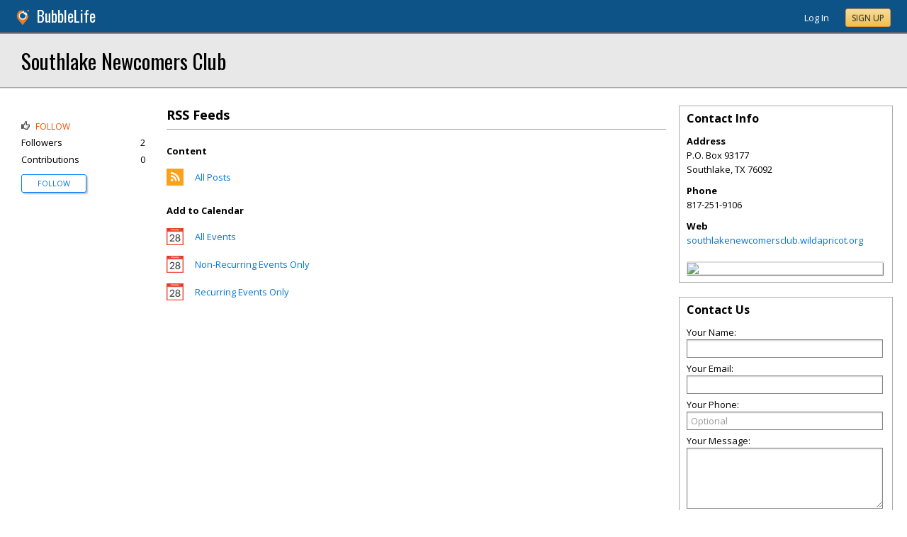

--- FILE ---
content_type: text/html; charset=utf-8
request_url: https://southlake.bubblelife.com/community/southlake_newcomers_club_1/library/356684732/type/rssinfo
body_size: 56034
content:


<!DOCTYPE html PUBLIC "-//W3C//DTD XHTML 1.0 Transitional//EN" "http://www.w3.org/TR/xhtml1/DTD/xhtml1-transitional.dtd">
<!--[if lt IE 7 ]><html class="ie ie6 ieLt7 ieLt8 ieLt9" lang="en" xmlns="http://www.w3.org/1999/xhtml"><![endif]-->
<!--[if IE 7 ]><html class="ie ie7 ieLt8 ieLt9" lang="en" xmlns="http://www.w3.org/1999/xhtml"><![endif]-->
<!--[if IE 8 ]><html class="ie ie8 ieLt9" lang="en" xmlns="http://www.w3.org/1999/xhtml"><![endif]-->
<!--[if (gte IE 9)]><html class="ie" lang="en" xmlns="http://www.w3.org/1999/xhtml"><![endif]-->
<!--[if !(IE)]><html lang="en" xmlns="http://www.w3.org/1999/xhtml"><![endif]-->
<head id="ctl00_Head1"><script type="text/javascript">window.NREUM||(NREUM={});NREUM.info = {"beacon":"bam.nr-data.net","errorBeacon":"bam.nr-data.net","licenseKey":"127d25f2a5","applicationID":"1993529","transactionName":"NQFbYkVYDUdYUE1bVgxLeGVnFgdRX1JMXk1MBUpGTw==","queueTime":0,"applicationTime":66,"ttGuid":"2146239D6B8752FF","agent":""}</script><script type="text/javascript">(window.NREUM||(NREUM={})).init={ajax:{deny_list:["bam.nr-data.net"]},feature_flags:["soft_nav"]};(window.NREUM||(NREUM={})).loader_config={licenseKey:"127d25f2a5",applicationID:"1993529",browserID:"1993540"};window.NREUM||(NREUM={}),__nr_require=function(t,e,n){function r(n){if(!e[n]){var i=e[n]={exports:{}};t[n][0].call(i.exports,function(e){var i=t[n][1][e];return r(i||e)},i,i.exports)}return e[n].exports}if("function"==typeof __nr_require)return __nr_require;for(var i=0;i<n.length;i++)r(n[i]);return r}({1:[function(t,e,n){function r(){}function i(t,e,n,r){return function(){return s.recordSupportability("API/"+e+"/called"),o(t+e,[u.now()].concat(c(arguments)),n?null:this,r),n?void 0:this}}var o=t("handle"),a=t(9),c=t(10),f=t("ee").get("tracer"),u=t("loader"),s=t(4),d=NREUM;"undefined"==typeof window.newrelic&&(newrelic=d);var p=["setPageViewName","setCustomAttribute","setErrorHandler","finished","addToTrace","inlineHit","addRelease"],l="api-",v=l+"ixn-";a(p,function(t,e){d[e]=i(l,e,!0,"api")}),d.addPageAction=i(l,"addPageAction",!0),d.setCurrentRouteName=i(l,"routeName",!0),e.exports=newrelic,d.interaction=function(){return(new r).get()};var m=r.prototype={createTracer:function(t,e){var n={},r=this,i="function"==typeof e;return o(v+"tracer",[u.now(),t,n],r),function(){if(f.emit((i?"":"no-")+"fn-start",[u.now(),r,i],n),i)try{return e.apply(this,arguments)}catch(t){throw f.emit("fn-err",[arguments,this,t],n),t}finally{f.emit("fn-end",[u.now()],n)}}}};a("actionText,setName,setAttribute,save,ignore,onEnd,getContext,end,get".split(","),function(t,e){m[e]=i(v,e)}),newrelic.noticeError=function(t,e){"string"==typeof t&&(t=new Error(t)),s.recordSupportability("API/noticeError/called"),o("err",[t,u.now(),!1,e])}},{}],2:[function(t,e,n){function r(t){if(NREUM.init){for(var e=NREUM.init,n=t.split("."),r=0;r<n.length-1;r++)if(e=e[n[r]],"object"!=typeof e)return;return e=e[n[n.length-1]]}}e.exports={getConfiguration:r}},{}],3:[function(t,e,n){var r=!1;try{var i=Object.defineProperty({},"passive",{get:function(){r=!0}});window.addEventListener("testPassive",null,i),window.removeEventListener("testPassive",null,i)}catch(o){}e.exports=function(t){return r?{passive:!0,capture:!!t}:!!t}},{}],4:[function(t,e,n){function r(t,e){var n=[a,t,{name:t},e];return o("storeMetric",n,null,"api"),n}function i(t,e){var n=[c,t,{name:t},e];return o("storeEventMetrics",n,null,"api"),n}var o=t("handle"),a="sm",c="cm";e.exports={constants:{SUPPORTABILITY_METRIC:a,CUSTOM_METRIC:c},recordSupportability:r,recordCustom:i}},{}],5:[function(t,e,n){function r(){return c.exists&&performance.now?Math.round(performance.now()):(o=Math.max((new Date).getTime(),o))-a}function i(){return o}var o=(new Date).getTime(),a=o,c=t(11);e.exports=r,e.exports.offset=a,e.exports.getLastTimestamp=i},{}],6:[function(t,e,n){function r(t,e){var n=t.getEntries();n.forEach(function(t){"first-paint"===t.name?l("timing",["fp",Math.floor(t.startTime)]):"first-contentful-paint"===t.name&&l("timing",["fcp",Math.floor(t.startTime)])})}function i(t,e){var n=t.getEntries();if(n.length>0){var r=n[n.length-1];if(u&&u<r.startTime)return;var i=[r],o=a({});o&&i.push(o),l("lcp",i)}}function o(t){t.getEntries().forEach(function(t){t.hadRecentInput||l("cls",[t])})}function a(t){var e=navigator.connection||navigator.mozConnection||navigator.webkitConnection;if(e)return e.type&&(t["net-type"]=e.type),e.effectiveType&&(t["net-etype"]=e.effectiveType),e.rtt&&(t["net-rtt"]=e.rtt),e.downlink&&(t["net-dlink"]=e.downlink),t}function c(t){if(t instanceof y&&!w){var e=Math.round(t.timeStamp),n={type:t.type};a(n),e<=v.now()?n.fid=v.now()-e:e>v.offset&&e<=Date.now()?(e-=v.offset,n.fid=v.now()-e):e=v.now(),w=!0,l("timing",["fi",e,n])}}function f(t){"hidden"===t&&(u=v.now(),l("pageHide",[u]))}if(!("init"in NREUM&&"page_view_timing"in NREUM.init&&"enabled"in NREUM.init.page_view_timing&&NREUM.init.page_view_timing.enabled===!1)){var u,s,d,p,l=t("handle"),v=t("loader"),m=t(8),g=t(3),y=NREUM.o.EV;if("PerformanceObserver"in window&&"function"==typeof window.PerformanceObserver){s=new PerformanceObserver(r);try{s.observe({entryTypes:["paint"]})}catch(h){}d=new PerformanceObserver(i);try{d.observe({entryTypes:["largest-contentful-paint"]})}catch(h){}p=new PerformanceObserver(o);try{p.observe({type:"layout-shift",buffered:!0})}catch(h){}}if("addEventListener"in document){var w=!1,b=["click","keydown","mousedown","pointerdown","touchstart"];b.forEach(function(t){document.addEventListener(t,c,g(!1))})}m(f)}},{}],7:[function(t,e,n){function r(t,e){if(!i)return!1;if(t!==i)return!1;if(!e)return!0;if(!o)return!1;for(var n=o.split("."),r=e.split("."),a=0;a<r.length;a++)if(r[a]!==n[a])return!1;return!0}var i=null,o=null,a=/Version\/(\S+)\s+Safari/;if(navigator.userAgent){var c=navigator.userAgent,f=c.match(a);f&&c.indexOf("Chrome")===-1&&c.indexOf("Chromium")===-1&&(i="Safari",o=f[1])}e.exports={agent:i,version:o,match:r}},{}],8:[function(t,e,n){function r(t){function e(){t(c&&document[c]?document[c]:document[o]?"hidden":"visible")}"addEventListener"in document&&a&&document.addEventListener(a,e,i(!1))}var i=t(3);e.exports=r;var o,a,c;"undefined"!=typeof document.hidden?(o="hidden",a="visibilitychange",c="visibilityState"):"undefined"!=typeof document.msHidden?(o="msHidden",a="msvisibilitychange"):"undefined"!=typeof document.webkitHidden&&(o="webkitHidden",a="webkitvisibilitychange",c="webkitVisibilityState")},{}],9:[function(t,e,n){function r(t,e){var n=[],r="",o=0;for(r in t)i.call(t,r)&&(n[o]=e(r,t[r]),o+=1);return n}var i=Object.prototype.hasOwnProperty;e.exports=r},{}],10:[function(t,e,n){function r(t,e,n){e||(e=0),"undefined"==typeof n&&(n=t?t.length:0);for(var r=-1,i=n-e||0,o=Array(i<0?0:i);++r<i;)o[r]=t[e+r];return o}e.exports=r},{}],11:[function(t,e,n){e.exports={exists:"undefined"!=typeof window.performance&&window.performance.timing&&"undefined"!=typeof window.performance.timing.navigationStart}},{}],ee:[function(t,e,n){function r(){}function i(t){function e(t){return t&&t instanceof r?t:t?u(t,f,a):a()}function n(n,r,i,o,a){if(a!==!1&&(a=!0),!l.aborted||o){t&&a&&t(n,r,i);for(var c=e(i),f=m(n),u=f.length,s=0;s<u;s++)f[s].apply(c,r);var p=d[w[n]];return p&&p.push([b,n,r,c]),c}}function o(t,e){h[t]=m(t).concat(e)}function v(t,e){var n=h[t];if(n)for(var r=0;r<n.length;r++)n[r]===e&&n.splice(r,1)}function m(t){return h[t]||[]}function g(t){return p[t]=p[t]||i(n)}function y(t,e){l.aborted||s(t,function(t,n){e=e||"feature",w[n]=e,e in d||(d[e]=[])})}var h={},w={},b={on:o,addEventListener:o,removeEventListener:v,emit:n,get:g,listeners:m,context:e,buffer:y,abort:c,aborted:!1};return b}function o(t){return u(t,f,a)}function a(){return new r}function c(){(d.api||d.feature)&&(l.aborted=!0,d=l.backlog={})}var f="nr@context",u=t("gos"),s=t(9),d={},p={},l=e.exports=i();e.exports.getOrSetContext=o,l.backlog=d},{}],gos:[function(t,e,n){function r(t,e,n){if(i.call(t,e))return t[e];var r=n();if(Object.defineProperty&&Object.keys)try{return Object.defineProperty(t,e,{value:r,writable:!0,enumerable:!1}),r}catch(o){}return t[e]=r,r}var i=Object.prototype.hasOwnProperty;e.exports=r},{}],handle:[function(t,e,n){function r(t,e,n,r){i.buffer([t],r),i.emit(t,e,n)}var i=t("ee").get("handle");e.exports=r,r.ee=i},{}],id:[function(t,e,n){function r(t){var e=typeof t;return!t||"object"!==e&&"function"!==e?-1:t===window?0:a(t,o,function(){return i++})}var i=1,o="nr@id",a=t("gos");e.exports=r},{}],loader:[function(t,e,n){function r(){if(!M++){var t=T.info=NREUM.info,e=m.getElementsByTagName("script")[0];if(setTimeout(u.abort,3e4),!(t&&t.licenseKey&&t.applicationID&&e))return u.abort();f(x,function(e,n){t[e]||(t[e]=n)});var n=a();c("mark",["onload",n+T.offset],null,"api"),c("timing",["load",n]);var r=m.createElement("script");0===t.agent.indexOf("http://")||0===t.agent.indexOf("https://")?r.src=t.agent:r.src=l+"://"+t.agent,e.parentNode.insertBefore(r,e)}}function i(){"complete"===m.readyState&&o()}function o(){c("mark",["domContent",a()+T.offset],null,"api")}var a=t(5),c=t("handle"),f=t(9),u=t("ee"),s=t(7),d=t(2),p=t(3),l=d.getConfiguration("ssl")===!1?"http":"https",v=window,m=v.document,g="addEventListener",y="attachEvent",h=v.XMLHttpRequest,w=h&&h.prototype,b=!1;NREUM.o={ST:setTimeout,SI:v.setImmediate,CT:clearTimeout,XHR:h,REQ:v.Request,EV:v.Event,PR:v.Promise,MO:v.MutationObserver};var E=""+location,x={beacon:"bam.nr-data.net",errorBeacon:"bam.nr-data.net",agent:"js-agent.newrelic.com/nr-1216.min.js"},O=h&&w&&w[g]&&!/CriOS/.test(navigator.userAgent),T=e.exports={offset:a.getLastTimestamp(),now:a,origin:E,features:{},xhrWrappable:O,userAgent:s,disabled:b};if(!b){t(1),t(6),m[g]?(m[g]("DOMContentLoaded",o,p(!1)),v[g]("load",r,p(!1))):(m[y]("onreadystatechange",i),v[y]("onload",r)),c("mark",["firstbyte",a.getLastTimestamp()],null,"api");var M=0}},{}],"wrap-function":[function(t,e,n){function r(t,e){function n(e,n,r,f,u){function nrWrapper(){var o,a,s,p;try{a=this,o=d(arguments),s="function"==typeof r?r(o,a):r||{}}catch(l){i([l,"",[o,a,f],s],t)}c(n+"start",[o,a,f],s,u);try{return p=e.apply(a,o)}catch(v){throw c(n+"err",[o,a,v],s,u),v}finally{c(n+"end",[o,a,p],s,u)}}return a(e)?e:(n||(n=""),nrWrapper[p]=e,o(e,nrWrapper,t),nrWrapper)}function r(t,e,r,i,o){r||(r="");var c,f,u,s="-"===r.charAt(0);for(u=0;u<e.length;u++)f=e[u],c=t[f],a(c)||(t[f]=n(c,s?f+r:r,i,f,o))}function c(n,r,o,a){if(!v||e){var c=v;v=!0;try{t.emit(n,r,o,e,a)}catch(f){i([f,n,r,o],t)}v=c}}return t||(t=s),n.inPlace=r,n.flag=p,n}function i(t,e){e||(e=s);try{e.emit("internal-error",t)}catch(n){}}function o(t,e,n){if(Object.defineProperty&&Object.keys)try{var r=Object.keys(t);return r.forEach(function(n){Object.defineProperty(e,n,{get:function(){return t[n]},set:function(e){return t[n]=e,e}})}),e}catch(o){i([o],n)}for(var a in t)l.call(t,a)&&(e[a]=t[a]);return e}function a(t){return!(t&&t instanceof Function&&t.apply&&!t[p])}function c(t,e){var n=e(t);return n[p]=t,o(t,n,s),n}function f(t,e,n){var r=t[e];t[e]=c(r,n)}function u(){for(var t=arguments.length,e=new Array(t),n=0;n<t;++n)e[n]=arguments[n];return e}var s=t("ee"),d=t(10),p="nr@original",l=Object.prototype.hasOwnProperty,v=!1;e.exports=r,e.exports.wrapFunction=c,e.exports.wrapInPlace=f,e.exports.argsToArray=u},{}]},{},["loader"]);</script>

    <!-- Begin Inspectlet Asynchronous Code -->
    <script type="text/javascript">
        (function() {
        window.__insp = window.__insp || [];
        __insp.push(['wid', 685766110]);
        var ldinsp = function(){
        if(typeof window.__inspld != "undefined") return; window.__inspld = 1; var insp = document.createElement('script'); insp.type = 'text/javascript'; insp.async = true; insp.id = "inspsync"; insp.src = ('https:' == document.location.protocol ? 'https' : 'http') + '://cdn.inspectlet.com/inspectlet.js?wid=685766110&r=' + Math.floor(new Date().getTime()/3600000); var x = document.getElementsByTagName('script')[0]; x.parentNode.insertBefore(insp, x); };
        setTimeout(ldinsp, 0);
        })();
    </script>
    <!-- End Inspectlet Asynchronous Code -->

    <meta id="ctl00_metaViewport" name="viewport" content="width=device-width, maximum-scale=1.0" /><meta name="format-detection" content="telephone=no" /><meta id="ctl00_metaRefresh" http-equiv="Refresh" content="3600; URL=/community/southlake_newcomers_club_1/library/356684732/type/rssinfo" /><meta name="msvalidate.01" content="7B6734AE4BCE071246E5BEAD9089E4D2" /><title>
	RSS Feeds -  Southlake Newcomers Club - Southlake, TX
</title><meta id="ctl00_metaDesc" name="DESCRIPTION" content="Newcomers, Ladies Club, Womens Club, Book Club, Mahjong, Canasta, Bunco, Mexican Train, Movies, Hiking Club, Foodies, Happy Hours, Local Charity, Scholarships" /><meta id="ctl00_metaKeywords" name="KEYWORDS" content="76092, Southlake, Texas" /><meta property="og:title" content="Southlake Newcomers Club"/>
<meta property="og:site_name" content="Southlake BubbleLife The Online Home for Southlake, Texas"/>
<meta property="og:description" content="Ladies of Southlake AND Surrounding Cities join to make long lasting friendships, get connected in the community and share common interests. We are a Social..."/>
<meta property="og:image" content="https://sites.bubblelife.com/images/bubblelife/BubbleLifeLogo-325x325.png"/>
<link rel="image_src" type="image/png" href="https://sites.bubblelife.com/images/bubblelife/BubbleLifeLogo-325x325.png" />
<meta property="og:url" content="https://southlake.bubblelife.com/community/southlake_newcomers_club_1"/>
<meta property="og:type" content="website"/>
<meta property="fb:admins" content="saffie.farris"/>
<meta name="msapplication-square150x150logo" content="https://sites.bubblelife.com/images/bubblelife/bubblelifelogo150x150.png" /><meta name="msapplication-wide310x150logo" content="https://sites.bubblelife.com/images/bubblelife/bubblelifelogo310x150.png" /><meta name="msapplication-square310x310logo" content="https://sites.bubblelife.com/images/bubblelife/bubblelifelogo310x310.png" /><link rel="icon" href="https://sites.bubblelife.com/images/bubblelife/bubblelifelogo44x45.png" type="image/png" /><meta name="application-name" content="BubbleLife" /><meta name="msapplication-TileImage" content="https://sites.bubblelife.com/images/bubblelife/microsoft-touch-icon-144x144.png" /><meta name="msapplication-TileColor" content="#005196" /><link rel="shortcut icon" href="/favicon.ico" type="image/x-icon" /><link rel="manifest" href="../../../../../manifest.json" /><link id="ctl00_linkRSS" rel="alternate" type="application/rss+xml" /><link href="//fonts.googleapis.com/css?family=Oswald:400,700" rel="stylesheet" type="text/css" /><link href="//fonts.googleapis.com/css?family=Open+Sans:400,700,400italic" rel="stylesheet" type="text/css" /><link href="/css/bbStark/201529041645.css" rel="stylesheet" type="text/css" />
    <script type="text/javascript" src="//ajax.googleapis.com/ajax/libs/jquery/1.7.1/jquery.min.js"></script>
    <script type="text/javascript"> window.jQuery || document.write("<script src='/scripts/jquery-1.7.1.min.js'>\x3C/script>")</script>
    <script type="text/javascript" src="/scripts/global.js"></script>
    <script type="text/javascript" src="/scripts/jquery.placeholder.min.js"></script>
    <script type="text/javascript" src="/scripts/stickyMojo.min.js"></script>
    <script defer type="text/javascript" src="//apis.google.com/js/plusone.js"></script>
    <script type="text/javascript">
        if (window.attachEvent) window.attachEvent("onload", navMenuHover);
    </script>
    <!--[if lt IE 9]><script src="//cdnjs.cloudflare.com/ajax/libs/html5shiv/r29/html5.js"></script><![endif]-->
    <script type="text/javascript"> var _gaq = _gaq || []; _gaq.push(['_setAccount', 'UA-6950483-3']); _gaq.push(['_setDomainName', '.bubblelife.com']); _gaq.push(['_trackPageview']); _qoptions={qacct:"p-25RdxExqpgKQM"};(function() { var ga = document.createElement('script'); ga.type = 'text/javascript'; ga.async = true; ga.src = ('https:' == document.location.protocol ? 'https://ssl' : 'http://www') + '.google-analytics.com/ga.js'; (document.getElementsByTagName('head')[0] || document.getElementsByTagName('body')[0]).appendChild(ga); })(); </script><script type="text/javascript" src="//secure.quantserve.com/quant.js"></script>
<link href="../../../../../App_Themes/bbStark/201705041711.css" type="text/css" rel="stylesheet" />
<style type="text/css">
    .following {
        display: inline;
        margin-left: 30px;
        font-family: 'Open Sans', sans-serif;
    }

        .following.follow img {
            opacity: .6;
            height: 10px;
        }

        .following.follow a {
            color: #0176d9;
            font-size: 11px;
            cursor: pointer;
            text-transform:uppercase;
        }

            .following.follow a:hover {
                color: #0176d9;
            }

        .following.followed img {
            opacity: .2;
            height: 10px;
        }

        .following.followed a {
            color: #aaa;
            font-size: 11px;
            cursor: pointer;
            text-transform:uppercase;
        }

            .following.followed a:hover {
                color: #0176d9;
            }
</style>
<script type="text/javascript">
    function FollowProfile(ctrl, followee) {
        if ($('.follow' + followee).hasClass('followed')) {
            if (!confirm('Are you sure you want stop following?')) { return false; }
        }
        var reqData = {
            followee: followee
        };
        $.ajax({
            type: "POST",
            url: "/ServiceCalls.aspx/FollowProfile",
            data: JSON.stringify(reqData),
            dataType: JSON,
            contentType: "application/json; charset=utf-8",
            dataType: "json",
            success: function (msg) {
                if (msg.d.Action == 'follow') {
                    $('.follow' + followee).removeClass('follow').addClass('followed');
                    $('.follow' + followee + ' a').text("Following");
                    $('li .follow' + followee).html("Following");
                    $('.follow' + followee + ' .blNavFollowCount').html(msg.d.FollowerCount);
                }
                else if (msg.d.Action == 'login') {
                    alert("Please log in to follow this contributor.")
                } else {
                    $('.follow' + followee).removeClass('followed').addClass('follow');
                    $('.follow' + followee + ' a').text("Follow");
                    $('li .follow' + followee).html("Follow");
                    $('.follow' + followee + ' .blNavFollowCount').html(msg.d.FollowerCount);
                }
            },
            failure: function (response) {
                alert('failure: ' + response.d);
            },
            error: function (response) {
                alert('error: ' + response.d);
            }
        });
    }

    function FollowGroup(ctrl, group) {
        if ($('.follow' + group).hasClass('followed')) {
            if (!confirm('Are you sure you want stop following?')) { return false; }
        }
        var reqData = {
            group: group
        };
        $.ajax({
            type: "POST",
            url: "/ServiceCalls.aspx/FollowGroup",
            data: JSON.stringify(reqData),
            dataType: JSON,
            contentType: "application/json; charset=utf-8",
            dataType: "json",
            success: function (msg) {
                if (msg.d.Action == 'follow') {
                    $('.follow' + group).removeClass('follow').addClass('followed');
                    $('.follow' + group + ' a').text("Following");
                    $('li .follow' + group).html("Following");
                    $('.follow' + group + ' .blNavFollowCount').html(msg.d.FollowerCount);
                }
                else if (msg.d.Action == 'login') {
                    alert("Please log in to follow this site.")
                } else {
                    $('.follow' + group).removeClass('followed').addClass('follow');
                    $('.follow' + group + ' a').text("Follow");
                    $('li .follow' + group).html("Follow");
                    $('.follow' + group + ' .blNavFollowCount').html(msg.d.FollowerCount);
                }
            },
            failure: function (response) {
                alert('failure: ' + response.d);
            },
            error: function (response) {
                alert('error: ' + response.d);
            }
        });
    }

    function HandlePostCombo(sender, args) {
        var item = args.get_item(); lblImageDownload
        sValue = item.get_value();
        if (sValue == 'delete') {
            bVal = confirm('Are you sure you want to delete?');
            sender.set_value('select');
            return bVal;
        }
        if (sValue == 'approve') {
            bVal = confirm('Are you sure you want to approve?');
            sender.set_value('select');
            return bVal;
        }
    }

    function CommentPanelSwitch(pnlShow, pnlHide) {
        if (document.getElementById) { // DOM3 = IE5, NS6 
            document.getElementById(pnlShow).style.display = '';
        }
        if (document.getElementById) { // DOM3 = IE5, NS6 
            document.getElementById(pnlHide).style.display = 'none';
        }
    }

</script>

</head>
<body id="ctl00_Body1" class="newsletter">
    <form method="post" action="./rssinfo" id="aspnetForm" style="width: 100%;">
<div class="aspNetHidden">
<input type="hidden" name="ctl00_ScriptManager1_HiddenField" id="ctl00_ScriptManager1_HiddenField" value="" />
<input type="hidden" name="__EVENTTARGET" id="__EVENTTARGET" value="" />
<input type="hidden" name="__EVENTARGUMENT" id="__EVENTARGUMENT" value="" />
<input type="hidden" name="__VIEWSTATE" id="__VIEWSTATE" value="/[base64]/[base64]/[base64]" />
</div>

<script type="text/javascript">
//<![CDATA[
var theForm = document.forms['aspnetForm'];
if (!theForm) {
    theForm = document.aspnetForm;
}
function __doPostBack(eventTarget, eventArgument) {
    if (!theForm.onsubmit || (theForm.onsubmit() != false)) {
        theForm.__EVENTTARGET.value = eventTarget;
        theForm.__EVENTARGUMENT.value = eventArgument;
        theForm.submit();
    }
}
//]]>
</script>


<script src="/WebResource.axd?d=ZoK_Inv5i7V_ZoQo74aBb2CUiTraHsRahxGZbt_YyoxBM8foSMVQHaryz9HOz6QklHxfczBxGkSs2osJwDwiP0vsO7E1&amp;t=638459097597698506" type="text/javascript"></script>


<script src="/ScriptResource.axd?d=AzntUA8JKcYwaQDJzrJBYy1bv_mFts4eAozZSRvbvS4gfjz_lK3DUBmvX1ObKIHKlvcXiQL-2Pgw609l3bDnBOV_240zRsLxLV_g4uD79qAxoaHNgZMzi30Ljsw2cRiOu--fzw2&amp;t=ffffffff873dbd65" type="text/javascript"></script>
<script src="/ScriptResource.axd?d=2Qe7_lu3fIiHRG8ycaRimKdaSzzOwYZSp1kuMsyjLH05Lw3frpIZTFL7RQN33g4-qsrOzfK9JaEDr4CPuJqWfH-v321Y-pBTBmuosQhueQnyTLophgttgbXTg8gx6UGM06b0dg2&amp;t=ffffffff873dbd65" type="text/javascript"></script>
<script src="/community/southlake_newcomers_club_1/library/356684732/type/rssinfo?_TSM_HiddenField_=ctl00_ScriptManager1_HiddenField&amp;_TSM_CombinedScripts_=%3b%3bAjaxControlToolkit%2c+Version%3d4.5.7.123%2c+Culture%3dneutral%2c+PublicKeyToken%3d28f01b0e84b6d53e%3a%3ae3e2fd55-80ff-46e5-af39-b129aec7cebc%3a475a4ef5%3a5546a2b%3a497ef277%3aeffe2a26%3aa43b07eb%3a1d3ed089%3a751cdd15%3adfad98a5%3ad2e10b12%3a37e2e5c9%3a3cf12cf1" type="text/javascript"></script>
<div class="aspNetHidden">

	<input type="hidden" name="__VIEWSTATEGENERATOR" id="__VIEWSTATEGENERATOR" value="CA0B0334" />
	<input type="hidden" name="__EVENTVALIDATION" id="__EVENTVALIDATION" value="/wEdAAtv+gtxUqo+TITnEBRtwCQfsz9TD+VWINu78Ydb35skj8EPaaAbOCvsmc1mAqkv0Krqxo7LfNms7cW9t1zGHX5qS+LAQM1fjttbZ9uA3qMrgPpDskFwwdNh7BxLgq7rPRoGZX5hUIxXYjf+Z8ydcTeQEKWxpCJiIscQ1a4+GKypM/ednKIGvWgcgE8tDIFMQY6A6BLGVSEi/bA3OsnvYaqLUZtybyUDbegTIa1KgOrKB9NJzuvu24Sny9lmBL4mA5ggSjyA" />
</div>
        <script type="text/javascript">
//<![CDATA[
Sys.WebForms.PageRequestManager._initialize('ctl00$ScriptManager1', 'aspnetForm', ['tctl00$phRightColumn$ctl00$ctl02$ctl00',''], [], [], 90, 'ctl00');
//]]>
</script>

        
<script type="text/javascript" language="javascript">
    var ModalProgress = 'ctl00_cpUpdate1_ModalProgress';         
</script>
<script type="text/javascript" src="/scripts/jsUpdateProgress.js"></script>
<div id="ctl00_cpUpdate1_panelUpdateProgress" style="border: solid 2px Gray; background-color: #ffffff; display: none; width: 33%; border-radius: 5px; min-width: 280px;">
	
    <div style="padding: 8px">
        <table border="0" cellpadding="0" cellspacing="0" style="width: 100%; height: 80px;">
            <tbody>
                <tr>
                    <td style="line-height:80px !important; vertical-align: middle;" valign="middle" align="center">
                        <img alt="Please wait" src="/images/dashboard2/loading1.gif" style="position: relative; top: 18px;" /> &nbsp;
                        <span style="font-size: 14px; padding-left: 10px; color: black;">Please wait ...</span>
                    </td>
                </tr>
            </tbody>
        </table>
    </div>

</div>


        
            <div class="main-header">
                

<script type="text/javascript">
    function mouseClickFuncBanner(e) {
        var container = $('blBannerRight');
        if (container.is(e.target) || container.has(e.target).length > 0) {
            return;
        }
        if ($lastMenu == '') { return; }
        container = $($lastMenu);
        if (!container.is(e.target) && container.has(e.target).length === 0) {
            ToggleMenus('');
        }
    }
    function keyUpFuncBanner(e) {
        var key = e.keyCode ? e.keyCode : e.which ? e.which : e.charCode;
        if (key == 27) { ToggleMenus(''); }
    }
    var $lastMenu = '';
    function ToggleMenus(type) {
        var position = $('.blBannerInner:first').offset();
        var isVisible = false;
        if (type == 'profile') {
            if (!$('#blProfileMenuWrapper').length) { window.location.href = "/type/connect"; }
            $('#blMobileMenuWrapper').hide();
            $('#blProfileMenuWrapper').css('right', position.left + 15);
            $('#blProfileMenuWrapper').toggle();
            isVisible = $("#blProfileMenuWrapper").is(":visible");
            menu = '#blProfileMenuWrapper';
        }
        else if (type == 'mobile') {
            $('#blProfileMenuWrapper').hide();
            $('#blMobileMenuWrapper').css('right', position.left + 15);
            $('#blMobileMenuWrapper').toggle();
            isVisible = $("#blMobileMenuWrapper").is(":visible");
            menu = '#blMobileMenuWrapper';
        }
        else {
            $('#blProfileMenuWrapper').hide();
            $('#blMobileMenuWrapper').hide();
            isVisible = false;
        }
        if (isVisible) {
            $(document).keyup(keyUpFuncBanner);
            $(document).mousedown(mouseClickFuncBanner);
            $lastMenu = menu;
        }
        else {
            $(document).unbind("keyup", keyUpFuncBanner);
            $(document).unbind("click", mouseClickFuncBanner);
        }
        return false;
    }
</script>
<div style="display: none;">
    <div id="ctl00_ctl16_pnlSignupEmail" onkeypress="javascript:return WebForm_FireDefaultButton(event, &#39;ctl00_ctl16_btnSignupEmail&#39;)">
	
        <input name="ctl00$ctl16$txtEmail" type="text" id="ctl00_ctl16_txtEmail" />
        <input type="submit" name="ctl00$ctl16$btnSignupEmail" value="Submit" id="ctl00_ctl16_btnSignupEmail" />
    
</div>
</div>
<div class="blBanner">
    <div id="ctl00_ctl16_pnlBannerInner" class="blBannerInner">
	
        <div style="padding: 0 20px;">
            <div class="blBannerLeft">
                <a id="ctl00_ctl16_hlBubbleLifeLogo"><img src="/images/advicelocal/advicelocal32.png" alt="" /></a>
                <a id="ctl00_ctl16_hlMenuCaption" title="BubbleLife" class="blBannerCaption" href="https://www.bubblelife.com">BubbleLife</a>
                <a id="ctl00_ctl16_hlMenuCaption2" title="BubbleLife" class="blBannerCaption blBannerAltCaption" href="https://www.bubblelife.com"></a>

            </div>
            <div class="blBannerMenu">
                
            </div>
            
            <div class="blBannerRight">
                
                    <div class="blBannerMenuIcon">
                        <a onclick="ToggleMenus('mobile');" style="cursor: pointer;" title="Show menu">
                            <img src="/images/bubblelife/drawerhandle.png" style="margin-left: 20px; margin-right: 5px; margin-top: 5px;"></a>
                    </div>
                
                
                
                
                    <div style="float: right;">
                        <a id="ctl00_ctl16_hlLoginButton" title="Already have a BubbleLife account?" href="https://southlake.bubblelife.com/login?url=/community/southlake_newcomers_club_1" style="color: white; position: relative; top: 2px;">Log In</a>
                        <div class="blBannerRightInner">
                            <a id="ctl00_ctl16_hlSignupLink" title="Sign up for free" class="ButtonSpecial" rel="nofollow" href="https://www.bubblelife.com/signup" target="_blank" style="margin-left: 20px; color: #333; box-shadow: none; line-height: normal !important; position: relative; top: 2px;">Sign Up</a>
                        </div>
                    </div>
                    
                
            </div>
            <div style="clear: both;">
            </div>
        </div>
    
</div>
</div>




<div class="blBannerBottom">
</div>



                <div id="blMobileMenuWrapper">
                    <img style="position: absolute;top: -13px;left: 170px;" src="/images/dashboard2/menutick.png"><ul id="blMobileMenu"><li class="blMobileItemTitle"><img style="width: 12px; height: 12px;" src="/images/glyphicons/glyphicons_halflings_124_thumbs-up.png"/>Follow</li><a style="cursor:pointer" href="/login?url=/community/southlake_newcomers_club_1" title="Get updates of new contributions" class="blMobileItem"><li><span class="followsouthlake_newcomers_club_1">Follow<span></li></a></ul>
                </div>
                <div id="blProfileMenuWrapper">
                    <img style="position: absolute;top: -13px;left: 128px;" src="/images/dashboard2/menutick.png"><ul id="blMobileMenu"><li class="blMobileItemTitle"><img style="width: 12px; height: 12px;" src="/images/glyphicons/glyphicons_halflings_020_home.png"/>Communities</li><a href="https://coppell.bubblelife.com" title="Coppell BubbleLife"><li>Coppell BubbleLife</li></a><a href="/type/connect/view/memberships" title="View all subscriptions"><li>View list</li></a><li class="blMobileItemTitle"><img style="width: 12px; height: 12px;" src="/images/glyphicons/glyphicons_halflings_060_pencil.png"/>Content</li><a href="/type/connect/view/content" title="Contributions"><li>Contributions</li></a><a href="/type/connect/view/saved" title="Saved articles and events"><li>Save list</li></a><li class="blMobileItemTitle"><img style="width: 12px; height: 12px;" src="/images/glyphicons/glyphicons_halflings_018_cog.png"/>Account</li><a href="/type/connect" title="My account settings"><li>Account settings</li></a><a onclick="return confirm('Are you sure?');" href="/logout?url=/community/southlake_newcomers_club_1" title="Log out"><li>Log out</li></a></ul>
                </div>
                
<style type="text/css">
    body {
        background: white;
    }

    .main-inner-content {
        margin: 0 320px 0 215px;
    }

    .ctrl-inner-content {
        margin-right: 320px;
    }

    @media screen and (max-width: 1108px) {
        .main-inner-content {
            margin: 0 322px 0 0;
        }
    }


    @media screen and (max-width: 960px) {
        .main-inner-content {
            margin: 0;
        }
    }

    .HdrHalfJoinBox {
        background: white;
        border: solid 1px #aaa;
        box-shadow: 3px 3px 3px #ccc;
    }

    .dxmDomainTopGroup {
        padding: 20px 0;
        line-height: 65px;
        background: #e8e8e8;
        border-bottom: solid 1px #aaa;
        height: auto;
        box-shadow: 0 1px 1px #ddd;
        margin-bottom: 5px;
    }

    .dxmDomainInner a {
        line-height: 35px !important;
    }

    .dxmDomainTopText {
        display: inline;
        font-size: 22pt;
        color: black;
        font-family: Oswald;
    }

    .dxmDomainTopIcon img {
        height: 51px;
        position: relative;
        top: -20px;
    }

    .ddiExtra2 {
        background: #4CD964 !important;
        color: white !important;
    }

    .ddiExtra1 {
        background: #007aff !important;
        color: white !important;
    }
</style>
<div style="display: none;">
    <div id="ctl00_CtrlDomainMenu1_pnlSignupEmail" onkeypress="javascript:return WebForm_FireDefaultButton(event, &#39;ctl00_CtrlDomainMenu1_btnSignupEmail&#39;)">
	
        <input name="ctl00$CtrlDomainMenu1$txtEmail" type="text" id="ctl00_CtrlDomainMenu1_txtEmail" />
        <input type="submit" name="ctl00$CtrlDomainMenu1$btnSignupEmail" value="Submit" id="ctl00_CtrlDomainMenu1_btnSignupEmail" />
    
</div>
</div>

<div class="dxmDomainTopGroup">
    <div class="dxmDomainInner">
        <div style="padding: 0 20px;">
            <div class="dxmLeft">
                
                <div class="dxmDomainTopText">
                    <a id="ctl00_CtrlDomainMenu1_hlMenuCaption" title="Southlake Newcomers Club" href="/community/southlake_newcomers_club_1" style="color:Black;">Southlake Newcomers Club</a>
                </div>

            </div>
            <div class="dxmRight">
                

            </div>
            <div style="clear: both;">
            </div>
        </div>
    </div>
</div>
<div class="dxmDomainBottom">
</div>




            </div>
            <div style="clear: both;"></div>
        
        
        <div class="main-wrapper">
            <div class="main-inner-wrapper">
                <div style="padding: 0 20px;">
                    <div id="ctl00_pnlMainContent" class="main-content">
	
                        <div class="main-inner-content">
                            
                            
                            
    
<div class="ctrl-highlight-area">
<div id="ctl00_phCenterColumn_ctl00_CtrlSectionHeader1_pnlHeaderGroup" class="SectionTopGroup100">
		
    <div style="height: 28px; overflow: hidden;">
        <div id="ctl00_phCenterColumn_ctl00_CtrlSectionHeader1_divLeft" style="line-height: normal !important;">
            <div id="ctl00_phCenterColumn_ctl00_CtrlSectionHeader1_pnlHeaderText" class="SectionTopGroupText100" style="padding-top: 3px;">
			
                <span id="ctl00_phCenterColumn_ctl00_CtrlSectionHeader1_lblTextContent">RSS Feeds</span>
            
		</div>
        </div>
        
    </div>

	</div>


<div id="ctl00_phCenterColumn_ctl00_pnlFeeds">
		
    <div>
        <div style="padding: 0 0 15px 0;">
            <strong>Content</strong>
        </div>
        <table>
            <tr>
                <td style="vertical-align: middle; line-height: 24px; width: 40px;">
                    <a id="ctl00_phCenterColumn_ctl00_hlRSSMainImage" title="All posts" href="/rss?c=356684732"><img title="All posts" src="/images/socialicons/feed_24.png" alt="" /></a>

                </td>
                <td style="vertical-align: middle; line-height: 24px;">
                    <a id="ctl00_phCenterColumn_ctl00_hlRSSMainFeed" title="All posts" href="/rss?c=356684732">All Posts</a>
                </td>
            </tr>
        </table>
    </div>
    
    
    
    
        <div style="padding-top: 15px;">
            <strong>Add to Calendar</strong>
        </div>
        <table>
            <tr>
                <td style="vertical-align: middle; line-height: 24px; width: 40px; padding-top: 15px;">
                    <a id="ctl00_phCenterColumn_ctl00_hlICALImage1" title="All events" href="https://southlake.bubblelife.com/community/southlake_newcomers_club_1/ical"><img title="All events" src="/images/socialicons/ical_24.png" alt="" /></a>

                </td>
                <td style="vertical-align: middle; line-height: 24px; padding-top: 15px;">
                    <a id="ctl00_phCenterColumn_ctl00_hlICAL1" title="All events" href="https://southlake.bubblelife.com/community/southlake_newcomers_club_1/ical">All Events</a>
                </td>
            </tr>
            <tr>
                <td style="vertical-align: middle; line-height: 24px; width: 40px; padding-top: 15px;">
                    <a id="ctl00_phCenterColumn_ctl00_hlICALImage2" title="Just non-recurring events" href="https://southlake.bubblelife.com/community/southlake_newcomers_club_1/ical?view=nonrecurring"><img title="Just non-recurring events" src="/images/socialicons/ical_24.png" alt="" /></a>

                </td>
                <td style="vertical-align: middle; line-height: 24px; padding-top: 15px;">
                    <a id="ctl00_phCenterColumn_ctl00_hlICAL2" title="Just non-recurring events" href="https://southlake.bubblelife.com/community/southlake_newcomers_club_1/ical?view=nonrecurring">Non-Recurring Events Only</a>
                </td>
            </tr>
            <tr>
                <td style="vertical-align: middle; line-height: 24px; width: 40px; padding-top: 15px;">
                    <a id="ctl00_phCenterColumn_ctl00_hlICALImage3" title="Just recurring events" href="https://southlake.bubblelife.com/community/southlake_newcomers_club_1/ical?view=recurring"><img title="Just recurring events" src="/images/socialicons/ical_24.png" alt="" /></a>

                </td>
                <td style="vertical-align: middle; line-height: 24px; padding-top: 15px;">
                    <a id="ctl00_phCenterColumn_ctl00_hlICAL3" title="Just recurring events" href="https://southlake.bubblelife.com/community/southlake_newcomers_club_1/ical?view=recurring">Recurring Events Only</a>
                </td>
            </tr>
        </table>
    

	</div>
</div>


                        </div>
                    
</div>

                    <div id="ctl00_pnlBubbleLifeNavMenu" class="main-nav">
	
                        <div class="main-inner-nav">
                            <div class="blNavHeading"><img style="width: 12px; height: 12px;" src="/images/glyphicons/glyphicons_halflings_124_thumbs-up.png"/>Follow</div><div class="blNavText"><div class="followsouthlake_newcomers_club_1">Followers <div class="blNavFollowCount" style="float: right;">2</div></div></div><div class="blNavText">Contributions <div style="float: right;">0</div></div><div title="Get updates of new contributions" class="followsouthlake_newcomers_club_1 blNavFollow follow"><a href="/login?url=/community/southlake_newcomers_club_1">Follow</a></div>
                        </div>
                    
</div>

                    <div id="ctl00_pnlMainRight" class="main-right-side">
	
                        <div class="main-inner-right-side">
                            
    <div id="ctl00_phRightColumn_ctl00_ctl00_pncWidgetAddress" class="widgetaddress widget">
		<div class="widget"><h2><span class="w1"><span class="w2">Contact Info</span></span></h2><div class="content"><div class="contenttop"> </div><div class="w1"><div class="w2"><div id="ctl00_phRightColumn_ctl00_ctl00_pncWidgetAddress_contents">
    <div itemscope itemtype="http://schema.org/Organization">
        <span itemprop="name" style="display: none;">
            Southlake Newcomers Club</span>
        <div itemprop="location" style="display: none;">
            <span itemscope itemtype="http://schema.org/Place">
                <div itemprop="geo">
                    <span itemscope itemtype="http://schema.org/GeoCoordinates">
                        <span property="latitude">
                            32.9412363</span>
                        <span property=""longitude">
                            -97.1341783</span>
                    </span>
                </div>
            </span>
        </div>
        <div>
            <span property="description" style="display: none;">
                Ladies of Southlake AND Surrounding Cities join to make long lasting friendships, get connected in the community and share common interests. We are a Social Club with Monthly Luncheons and interesting guest speakers. Our club supports local charities and students and we have lots of FUN special interest groups, such as: Book Club, Hiking Group, Mahjong, Canasta, Mexican Train, Bunco, Movies, Foodies, Fun Outings, Happy Hours and more.  <br/><br/>We originated as a way for NEWCOMERS to meet others with common interests and help each other get acclimated to the area. Our club is now comprised of members who have lived here for years, and remains a great way for New ladies of all ages to get connected and make new friends.</span>
        </div>
        <div id="ctl00_phRightColumn_ctl00_ctl00_pnlAddress">
			
            <div style="padding-top: 15px; margin-bottom: 10px;" itemprop="address" itemscope itemtype="http://schema.org/PostalAddress">
                <strong>Address</strong><br />
                <span itemprop="streetAddress">P.O. Box 93177</span><br /><span itemprop="addressLocality">Southlake</span>, <span itemprop="addressRegion">TX</span> <span itemprop="postalCode">76092</span> 
            </div>
        
		</div>
        
        
            <div style="padding-top: 10px; margin-bottom: 10px;">
                <strong>Phone</strong><br />
                <span itemprop="telephone">817-251-9106</span>
            </div>
        
        
            <div style="padding-top: 10px; margin-bottom: 10px;">
                <strong>Web</strong><br />
                <a id="ctl00_phRightColumn_ctl00_ctl00_hlWebsite" title="https://southlakenewcomersclub.wildapricot.org" rel="nofollow" itemprop="url" href="https://southlakenewcomersclub.wildapricot.org" target="blank">southlakenewcomersclub.wildapricot.org</a>
            </div>
        
        
    </div>
    <div id="ctl00_phRightColumn_ctl00_ctl00_pnlMap">
			
        <div style="border-top: solid 1px #ddd; margin-top: 20px;">
            <div style="border: solid 1px #ddd; box-shadow: 1px 1px 1px gray; max-width: 99%;">
                <a id="ctl00_phRightColumn_ctl00_ctl00_hlMap" title="Southlake Newcomers Club" href="https://maps.google.com/maps?q=P.O.+Box+93177+Southlake+Texas+76092" target="_blank"><img id="ctl00_phRightColumn_ctl00_ctl00_imgMap" src="https://maps.google.com/maps/api/staticmap?sensor=false&amp;key=AIzaSyADC7wgzgNTDg7Kk1qdp86vcpDtRRF9HNU&amp;size=336x189&amp;maptype=roadmap&amp;center=P.O.+Box+93177+Southlake%2c+Texas+76092&amp;markers=color:red| P.O.+Box+93177+Southlake%2c+Texas+76092&amp;zoom=14" style="width: 100%; max-width: 100%;" /></a>
            </div>
        </div>
    
		</div>
</div></div></div></div></div>
	</div>
<div id="ctl00_phRightColumn_ctl00_ctl02_pncWidgetWebInquiry" class="widgetwebinquiry widget">
		<div class="widget"><h2><span class="w1"><span class="w2">Contact Us</span></span></h2><div class="content"><div class="contenttop"> </div><div class="w1"><div class="w2"><div id="ctl00_phRightColumn_ctl00_ctl02_pncWidgetWebInquiry_contents">
    <div id="ctl00_phRightColumn_ctl00_ctl02_ctl00">
			
            
            <div style="padding-top: 5px;">
                Your Name:
            </div>
            <div style="padding-bottom: 5px;">
                <input name="ctl00$phRightColumn$ctl00$ctl02$txtName" type="text" maxlength="40" id="ctl00_phRightColumn_ctl00_ctl02_txtName" Class="BubbleInputText" style="width:99%;" />
            </div>
            <div>
                
            </div>
            <div style="padding-top: 5px;">
                Your Email:
            </div>
            <div style="padding-bottom: 5px;">
                <input name="ctl00$phRightColumn$ctl00$ctl02$txtEmail" type="text" maxlength="128" id="ctl00_phRightColumn_ctl00_ctl02_txtEmail" Class="BubbleInputText" style="width:99%;" />
            </div>
            <div style="display: none">
                <input name="ctl00$phRightColumn$ctl00$ctl02$txtEmail2" type="text" maxlength="64" id="ctl00_phRightColumn_ctl00_ctl02_txtEmail2" Class="BubbleInputText" />
            </div>
            <div>
                
            </div>
            <div style="padding-top: 5px;">
                Your Phone:
            </div>
            <div style="padding-bottom: 5px;">
                <input name="ctl00$phRightColumn$ctl00$ctl02$txtPhone" type="text" maxlength="30" id="ctl00_phRightColumn_ctl00_ctl02_txtPhone" placeHolder="Optional" Class="BubbleInputText" style="width:99%;" />
            </div>
            <div style="padding-top: 5px;">
                Your Message:
            </div>
            <div style="padding-bottom: 5px;">
                <textarea name="ctl00$phRightColumn$ctl00$ctl02$txtMessage" rows="4" cols="20" id="ctl00_phRightColumn_ctl00_ctl02_txtMessage" Class="BubbleInputText" style="width:99%;">
</textarea>
            </div>
            <div style="padding-bottom: 5px;">
                
            </div>
            
            <div style="margin-top: 5px; text-align: center;">
                <input type="submit" name="ctl00$phRightColumn$ctl00$ctl02$btnSubmit" value="Send" id="ctl00_phRightColumn_ctl00_ctl02_btnSubmit" Class="BubbleButton" />
            </div>
            
        
		</div>
</div></div></div></div></div>
	</div>



                        </div>
                    
</div>
                    <div style="clear: both;"></div>
                </div>
            </div>
        </div>

        
            <div id="footer"></div>
        
<div class="PageFooter">
    <div class="PageFooterInner">
        <div style="margin: 0 20px;">
            <div style="float: left;">
                <span class="PageFooterName">Southlake Newcomers Club</span> <span class="PageFooterAddress">P.O. Box 93177, Southlake, Texas 76092</span> <span class="PageFooterPhone">817-251-9106</span> <span class="PageFooterEmail"><a title="Email us" href="mailto:evissers67@gmail.com">evissers67@gmail.com</a></span>
            </div>
            <div style="float: right;" class="PageFooterInnerSocial">
                
                
                
                
                
                
                
                <a id="ctl00_CtrlPageFooter1_hlRSS" title="RSS" href="/community/southlake_newcomers_club_1/library/356684732/type/rssinfo"><img title="RSS" src="/images/socialicons/feed_24.png" alt="" /></a>
            </div>
            <div style="clear: both;"></div>
        </div>
    </div>
</div>


<div class="PageFooterStats">
    <div class="PageFooterStatsInner" style="font-size: 8pt;">
        <div class="PageFooterStatsArea">
            <span style="padding-right: 10px;"><a title="Copyright, Advice Local" href="https://www.advicelocal.com"
                target="_blank">Advice Local</a>&nbsp; &copy;&nbsp; 2026</span>
            <span style="padding-right: 10px;">
                <a id="ctl00_CtrlPageFooter1_hlPrivacy" href="/privacy" target="_blank">Privacy Policy</a></span>
            <a id="ctl00_CtrlPageFooter1_hlTerms" href="/terms" target="_blank">Terms of Use</a>
        </div>
    </div>
</div>


        
        
    

<script type="text/javascript">
//<![CDATA[
(function() {var fn = function() {$get("ctl00_ScriptManager1_HiddenField").value = '';Sys.Application.remove_init(fn);};Sys.Application.add_init(fn);})();Sys.Application.add_init(function() {
    $create(Sys.Extended.UI.ModalPopupBehavior, {"BackgroundCssClass":"modalBackground","PopupControlID":"ctl00_cpUpdate1_panelUpdateProgress","dynamicServicePath":"/community/southlake_newcomers_club_1/library/356684732/type/rssinfo","id":"ctl00_cpUpdate1_ModalProgress"}, null, null, $get("ctl00_cpUpdate1_panelUpdateProgress"));
});
//]]>
</script>
</form>
    <script defer type="text/javascript" src="/scripts/modals.js"></script>
    
    
    <script type="text/javascript">$(document).ready(function() {$('.main-inner-nav').stickyMojo({ offsetTop: 10, footerID: '#footer', contentID: '.main-content' });
$('input, textarea').placeholder();
});</script>
</body>

</html>